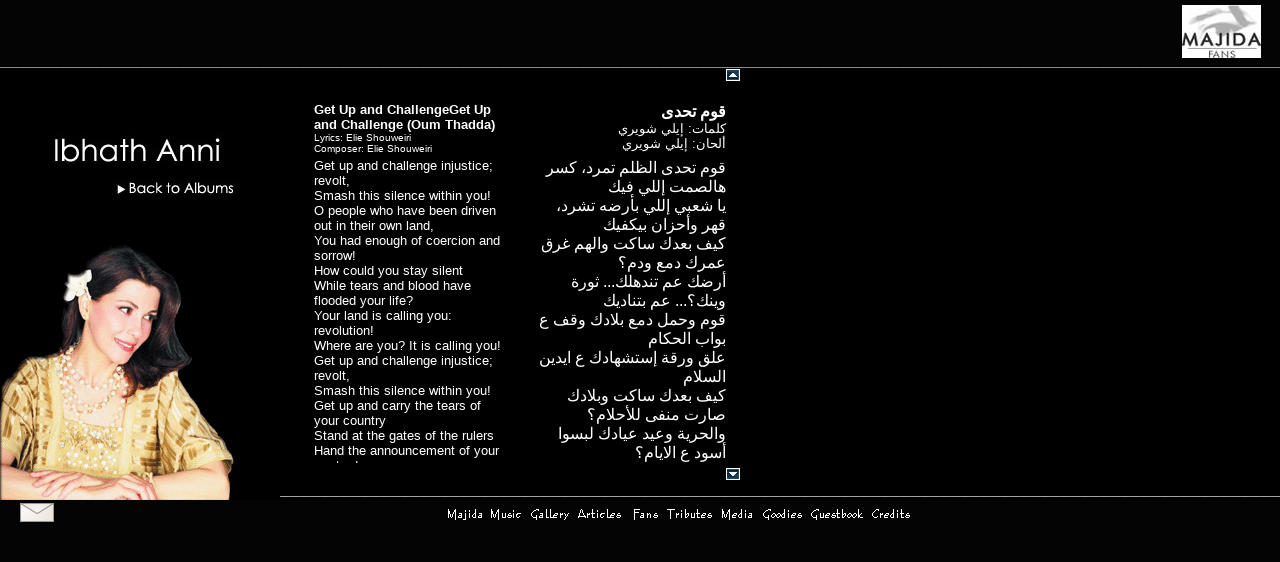

--- FILE ---
content_type: text/html
request_url: http://majidafans.com/mf/en/lyrics.asp?CDID=11&SID=84
body_size: 10879
content:

<html>
<head>
<title>Majida El Roumi</title>
<meta http-equiv="Content-Type" content="text/html; charset=windows-1256">
<script language="JavaScript">
<!--
// begin absolutely positioned scrollable area object scripts 
// Extension developed by David G. Miles 
// Original Scrollable Area code developed by Thomas Brattli 
function verifyCompatibleBrowser(){ 
    this.ver=navigator.appVersion 
    this.dom=document.getElementById?1:0 
    this.ie5=(this.ver.indexOf("MSIE 5")>-1 && this.dom)?1:0; 
    this.ie4=(document.all && !this.dom)?1:0; 
    this.ns5=(this.dom && parseInt(this.ver) >= 5) ?1:0; 
 
    this.ns4=(document.layers && !this.dom)?1:0; 
    this.bw=(this.ie5 || this.ie4 || this.ns4 || this.ns5) 
    return this 
} 
bw=new verifyCompatibleBrowser() 
 
 
var speed=30 
 
var loop, timer 
 
function ConstructObject(obj,nest){ 
    nest=(!nest) ? '':'document.'+nest+'.' 
    this.el=bw.dom?document.getElementById(obj):bw.ie4?document.all[obj]:bw.ns4?eval(nest+'document.'+obj):0; 
    this.css=bw.dom?document.getElementById(obj).style:bw.ie4?document.all[obj].style:bw.ns4?eval(nest+'document.'+obj):0; 
    this.scrollHeight=bw.ns4?this.css.document.height:this.el.offsetHeight 
    this.clipHeight=bw.ns4?this.css.clip.height:this.el.offsetHeight 
    this.up=MoveAreaUp;this.down=MoveAreaDown; 
    this.MoveArea=MoveArea; this.x; this.y; 
    this.obj = obj + "Object" 
    eval(this.obj + "=this") 
    return this 
} 
function MoveArea(x,y){ 
    this.x=x;this.y=y 
    this.css.left=this.x 
    this.css.top=this.y 
} 
 
function MoveAreaDown(move){ 
	if(this.y>-this.scrollHeight+objContainer.clipHeight){ 
    this.MoveArea(0,this.y-move) 
    if(loop) setTimeout(this.obj+".down("+move+")",speed) 
	} 
} 
function MoveAreaUp(move){ 
	if(this.y<0){ 
    this.MoveArea(0,this.y-move) 
    if(loop) setTimeout(this.obj+".up("+move+")",speed) 
	} 
} 
 
function PerformScroll(speed){ 
	if(initialised){ 
		loop=true; 
		if(speed>0) objScroller.down(speed) 
		else objScroller.up(speed) 
	} 
} 
 
function CeaseScroll(){ 
    loop=false 
    if(timer) clearTimeout(timer) 
} 
var initialised; 
function InitialiseScrollableArea(){ 
    objContainer=new ConstructObject('divContainer') 
    objScroller=new ConstructObject('divContent','divContainer') 
    objScroller.MoveArea(0,0) 
    objContainer.css.visibility='visible' 
    initialised=true; 
}
// end absolutely positioned scrollable area object scripts
// -->
</script>
<style type="text/css">  
#divUpControl{position:absolute; width:440; left:0; top:0; z-index:1; text-align: right} 
#divDownControl{position:absolute; width:440; left:0; top:400; z-index:1; text-align: right} 
#divContainer{position:absolute; width:440; height:375; overflow:hidden; top:20; left:0; clip:rect(0,440,375,0); visibility:hidden} 
#divContent{position:absolute; top:0; left:0} 
</style>
<script language="JavaScript">
<!--
function MM_reloadPage(init) {  //reloads the window if Nav4 resized
  if (init==true) with (navigator) {if ((appName=="Netscape")&&(parseInt(appVersion)==4)) {
    document.MM_pgW=innerWidth; document.MM_pgH=innerHeight; onresize=MM_reloadPage; }}
  else if (innerWidth!=document.MM_pgW || innerHeight!=document.MM_pgH) location.reload();
}
MM_reloadPage(true);
// -->
</script>

<link href="../includes/imgstyle.css" rel="stylesheet" type="text/css">
<style type="text/css">
<!--
a {
	font-weight: bold;
	color: #CCCCCC;
	text-decoration: none;
}
-->
</style>
</head>

<body background="../graphics/bg1.gif" bgcolor="#000000" text="#FFFFFF" leftmargin="0" topmargin="0" marginwidth="0" marginheight="0" onLoad="InitialiseScrollableArea();">

<table width="100%" border="0" cellspacing="0" cellpadding="0">
<tr>
<td height="67" valign="middle" align="left" colspan="2">
	<table width="100%">
	<tr><td>
</td>
	<td>
	<div align="right"><a href="../en/news.asp"><img src="../graphics/mflogo.jpg" width="79" height="53" border="0"></a>&nbsp;&nbsp;&nbsp;&nbsp; 
      </div>
	</td>
	</tr>
	</table>
</td>
</tr>

  <tr> 
    <td height="433" align="left" valign="bottom">
	<img src="../releases/11.jpg" width="280" height="100" border="0" usemap="#Map">
	<br>
	<img src="../images/releases.jpg" width="280" height="285" border="0">	</td>
    <td valign="top">
      <div id="Layer1" style="position:absolute; width:444px; height:375px; z-index:1; left: 300px; top: 68px; background-color: #000000; layer-background-color: #000000; border: 1px none #000000"> 
        <!-- begin absolutely positioned scrollable area object-->
        <div id="divUpControl" style="width: 440; left: 0px; top: 1px"> <a href="javascript:;" onMouseOver="PerformScroll(-7)" onMouseOut="CeaseScroll()"><img name="Image2" border="0" src="../graphics/blButton.gif" width="14" height="12"></a> 
        </div>
        <div id="divDownControl" style="width: 440"> <a href="javascript:;" onMouseOver="PerformScroll(7)" onMouseOut="CeaseScroll()"><img name="Image2" border="0" src="../graphics/blButtond.gif" width="14" height="12"></a> 
        </div>
        <div id="divContainer"> 
          <div id="divContent"> 
		  <!-- gigi start here-->

<table width="440" border="0" cellpadding="3" cellspacing="5" bgcolor="#000000">
<tr>
<td>
<table width='100%'border='0'><tr><td align='left' valign='top'><table align='left' border='0'><tr><td width='48%' valign='top' align='left'><font face='Verdana, Arial, Helvetica, sans-serif' size='2'><b>Get Up and ChallengeGet Up and Challenge (Oum Thadda)</b></font><br><font face='Verdana, Arial, Helvetica, sans-serif' size='1'>Lyrics: Elie Shouweiri<br>Composer: Elie Shouweiri</font></td><td width='2%' valign='top' align='center'></td><td width='2%' valign='top' align='center'></td><td width='48%' valign='top' align='right'><font face='Verdana, Arial, Helvetica, sans-serif' size='3'><b>قوم تحدى</b></font><br><font face='Verdana, Arial, Helvetica, sans-serif' size='2'>كلمات: إيلي شويري<br>ألحان: إيلي شويري</font></td></tr><tr><td width='48%' valign='top' align='left'><font face='Verdana, Arial, Helvetica, sans-serif' size='2'>Get up and challenge injustice; revolt, <br>
Smash this silence within you! <br>
O people who have been driven out in their own land, <br>
You had enough of coercion and sorrow! <br>
How could you stay silent<br>
While tears and blood have flooded your life? <br>
Your land is calling you: revolution! <br>
Where are you? It is calling you! <br>
Get up and challenge injustice; revolt, <br> 
Smash this silence within you! <br>
Get up and carry the tears of your country<br>
Stand at the gates of the rulers <br>
Hand the announcement of your martyrdom <br>
To the hands of peace <br>
How could you stay silent<br>
Your country has become the exile of all dreams? <br>
Freedom and all your festivals have worn the black, over the days<br>
If you don't bring back the sun with your own hands<br>
The darkness will definitely erase you. <br>
Where are you? It’s calling you! <br>
Get up and challenge injustice; revolt, <br>
Smash this silence within you! <br>
Every night, I hear the voices of homeless children <br>
They have become the fires of slavery in the nights of tyrants<br>
Where is conscience of humanity? <br>
Where is Justice? <br>
Where is religion? <br>
Stop singing for freedom<br>
While all the people are imprisoned! <br>
Only revolution, O my country, will lead to freedom<br>
Where are you? It is calling you! <br>
Get up and challenge injustice; revolt, <br> 
Smash this silence within you! <br></font></td><td width='2%' valign='top' align='center'></td><td width='2%' valign='top' align='center'></td><td width='48%' valign='top' align='right'><font face='Verdana, Arial, Helvetica, sans-serif' size='3'>قوم تحدى الظلم تمرد، كسر هالصمت إللي فيك<BR>
يا شعبي إللي بأرضه تشرد، قهر وأحزان بيكفيك<BR>
كيف بعدك ساكت والهم غرق عمرك دمع ودم؟<BR>
أرضك عم تندهلك... ثورة<BR>
وينك؟... عم بتناديك<BR>
قوم وحمل دمع بلادك وقف ع بواب الحكام<BR> 
علق ورقة إستشهادك ع ايدين السلام<BR>
كيف بعدك ساكت وبلادك صارت منفى للأحلام؟<BR>
والحرية وعيد عيادك لبسوا أسود ع الايام؟<BR>
إن ما رجعت الشمس بإيدك، بكره العتمة بتمحيك<BR>
ليلية بسمع صوت ولاد مشردين<BR>
صاروا نار العبودية بليل الناس الظالمين<BR>
وين ضمير الإنسانية؟ وين العدل؟ وين الدين؟<BR>
حاجي نغني للحرية وكل العالم محبوسين<BR>
وحدها الثورة يا وطني ع الحرية بتوديك! <BR></font></td></tr></table></td></tr></table>
</td>
</tr></table>			  <!-- gigi end here-->
          </div>
        </div>
        <!-- end absolutely positioned scrollable area object -->
      </div>


    </td>
  </tr>
<tr> 
    <td valgin="center" width="30%" height="30"> 
	  &nbsp;&nbsp;&nbsp;&nbsp;
	  <a href="mailto:contact@majidafans.com"><img src="../graphics/contact.gif" border="0"></a>
	</td>
	<td align="center">
      <div align="left">
	  &nbsp;&nbsp;&nbsp;&nbsp;&nbsp;&nbsp;&nbsp;&nbsp;&nbsp;&nbsp;&nbsp;&nbsp;&nbsp;&nbsp;&nbsp;
	  <img src="../graphics/menu.gif" name="menuimage" border="0"  usemap="#Map2">
        <map name="Map2">
	          <area shape="rect" coords="-6,0,38,14" href="../en/bio.asp">
              <area shape="rect" coords="38,0,75,14" href="../en/music.asp">
              <area shape="rect" coords="80,0,124,14" href="../en/gallery.asp">
              <area shape="rect" coords="126,0,178,14" href="../en/articles.asp">
              <area shape="rect" coords="181,0,215,14" href="../en/fans.asp">
              <area shape="rect" coords="218,0,267,14" href="../en/tributes.asp">
              <area shape="rect" coords="270,0,307,14" href="../en/media.asp">
              <area shape="rect" coords="310,0,357,14" href="../en/goodies.asp">
              <area shape="rect" coords="362,0,418,14" href="../en/guestbook.asp">
              <area shape="rect" coords="420,0,462,14" href="#" onClick="MM_openBrWindow('../en/credits.html','credits','width=350,height=300')">
    </map></div>
	</td>
  </tr>
  <script language="JavaScript">
function MM_openBrWindow(theURL,winName,features) { //v2.0
  window.open(theURL,winName,features);
}
//-->
</script>
<SCRIPT language=JavaScript type=text/javascript>
function setstatus(){
window.status="majidafans.com";
//window.setTimeout("setstatus()",1);
}
setstatus();
</SCRIPT>

</table>

<map name="Map">
  <area shape="rect" coords="113,62,239,82" href="music.asp">
  <area shape="rect" coords="9,16,272,54" href="releases.asp?CDID=11">
</map>
<!-- Global site tag (gtag.js) - Google Analytics -->
<script async src="https://www.googletagmanager.com/gtag/js?id=UA-2004600-1"></script>
<script>
  window.dataLayer = window.dataLayer || [];
  function gtag(){dataLayer.push(arguments);}
  gtag('js', new Date());

  gtag('config', 'UA-2004600-1');
</script>
</body>
</html>


--- FILE ---
content_type: text/css
request_url: http://majidafans.com/mf/includes/imgstyle.css
body_size: 47
content:
img.WBImage {
	border: 1px solid #FFFFFF;
}
